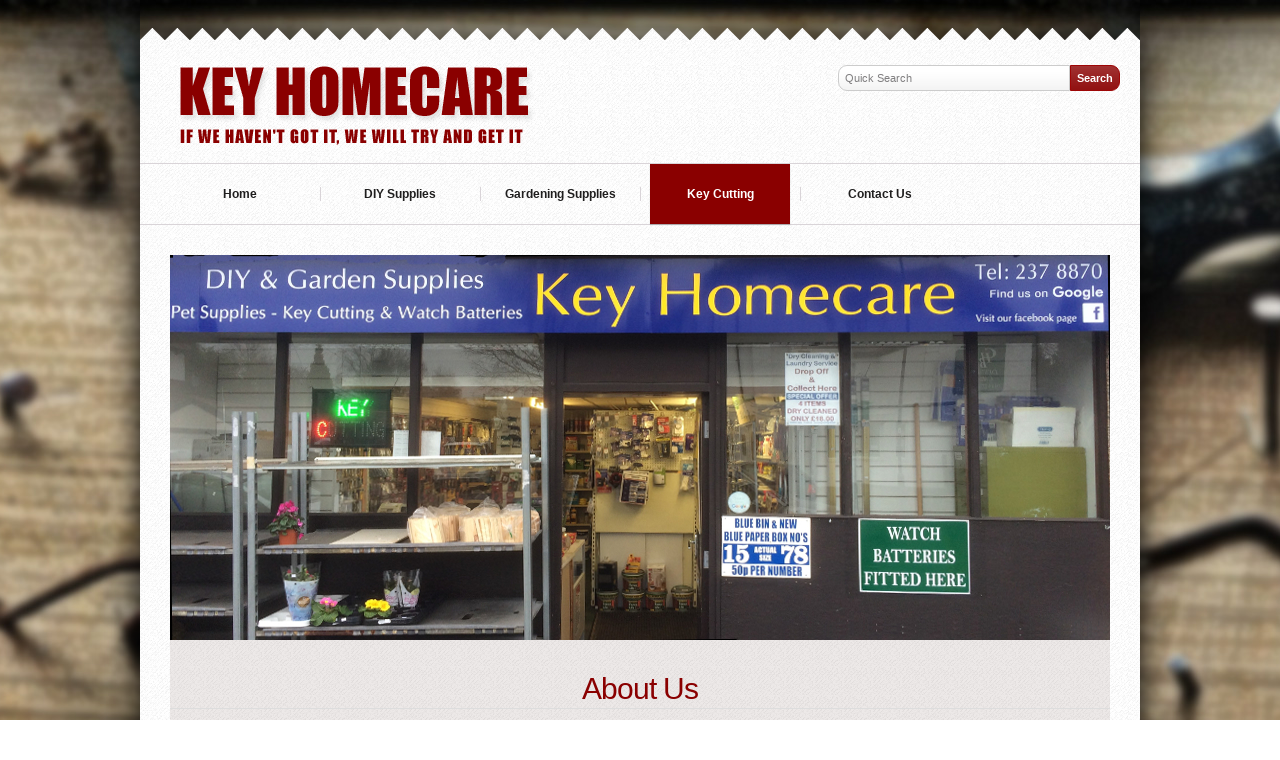

--- FILE ---
content_type: text/html; charset=UTF-8
request_url: http://www.keyhomecaresheffield.co.uk/key-cutting.html
body_size: 4323
content:


<!DOCTYPE html><html lang="en"><head><meta http-equiv="Content-Type" content="text/html; charset=ISO-8859-1" /><title>Key Cutting | Key Cutters | Sheffield - Key Homecare</title><meta name="description" content="For specialist key cutting services based in Sheffield, contact the key cutters at Key Homecare on 0114 237 8870." /><meta name="author" content="Key Homecare"><script type="text/javascript" src="https://ajax.googleapis.com/ajax/libs/jquery/1.8.2/jquery.min.js"></script><link rel="icon" href="data:;base64,iVBORw0KGgo="><link id="mainStyle" href="/includes/css/styles.php?pageid=70634" rel="stylesheet" type="text/css" /><script type="text/javascript" src="/includes/js/jquery.datePicker.js"></script><script type="text/javascript" src="/includes/js/jquery.validate.js"></script><script type="text/javascript" src="/includes/js/validation.js"></script><script type="text/javascript" src="/includes/js/carousel.js"></script><script type="text/javascript" src="/includes/js/jquery.ad-gallery.js"></script><link rel="stylesheet" type="text/css" href="/includes/datepick/DateTimePicker.css" /><script type="text/javascript" src="/includes/datepick/DateTimePicker.js"></script><!--[if lt IE 9]><link rel="stylesheet" type="text/css" href="DateTimePicker-ltie9.css" /><script type="text/javascript" src="/includes/datepick/DateTimePicker-ltie9.js"></script><![endif]--><script type="text/javascript" src="/includes/datepick/i18n/DateTimePicker-i18n.js"></script><link rel="stylesheet" type="text/css" href="/includes/css/lightbox.css" /><script type="text/javascript" src="/includes/js/lightbox.js"></script><script type="text/javascript" src="/includes/js/jquery.nivo.slider.pack.js"></script><meta name="google-site-verification" content="rLr163lIHOvwyq7c397aNPpQd9ExaDplIJ6ultkbbQc" /><script type="text/javascript" src="https://www.yourcms.info/CMSv3/slimstat/?js&memberid=5923"></script><script type="text/javascript" src="https://www.devicedetect.co/redirectmain.js.php?url=/mobile/pages.php?id=70634"></script><link href="https://fonts.googleapis.com/css?family=Montserrat+Alternates&display=swap" rel="stylesheet"><script src='https://www.google.com/recaptcha/api.js?onload=CaptchaCallback&render=explicit' async defer></script></head><body><div id="toTop"></div><div id="main" class="mains"><header id="header"><form action="//www.keyhomecaresheffield.co.uk/search.php" method="get" class="headersearch"><input type="text" name="search_text" size="35" value="Quick Search" onclick="this.value=''"/><input type="submit" name="Submit" value="Search" class="sbutton" /></form><div class="head_space"></div><br style="user-select: auto;"></header><nav id="navigation"><ul id="nav"><li class="firstel"><a href="//www.keyhomecaresheffield.co.uk" title="Key Homecare Home" id="home-nav-link">Home</a></li><li><a target="" href="/diy-supplies.html" title="DIY Supplies">DIY Supplies</a></li><li><a target="" href="/gardening-supplies.html" title="Gardening Supplies">Gardening Supplies</a></li><li class="current"><a target="" href="/key-cutting.html" title="Key Cutting">Key Cutting</a></li><li><a target="" href="/contact.html" title="Contact Us">Contact Us</a></li></ul></nav><div class="slider-wrapper theme-default"><div class="ribbon"></div><div id="slider" class="nivoSlider"><img src="https://cms.pm/uploads/keyhomecaresheffield.co.uk_--_775450612.jpg" alt="" title="" /><img src="https://cms.pm/uploads/keyhomecaresheffield.seesite.biz_--_524780014.jpg" alt="" title="" /><img src="https://cms.pm/uploads/keyhomecaresheffield.seesite.biz_--_534001540.jpg" alt="" title="" /></div></div><section id="body"><div class="subfootert"><div class="subfooter_innert"><div class="subfooter_boxt"><h5>About Us</h5>Here at key Homecare we have been established since 1997. We try and offer a great customer service with that local personal touch. With a wide range of suppliers if we haven't got it we will try and get it. We offer a local delivery service,no need to struggle with those bulky items<div class="sub-arrow"></div></div><div class="subfooter_boxt"><h5>DIY Supplies</h5><img src="https://cms.pm/uploads/keyhomecaresheffield.seesite.biz_--_300544532.jpg" alt="DIY Supplies" width="100%" border="0" />From changing a light bulb to painting your front room,call in we will try and sort your DIY needs</div><div class="subfooter_boxt"><h5>Gardening Supplies</h5><img src="https://cms.pm/uploads/keyhomecaresheffield.seesite.biz_--_797874471.jpg" alt="Gardening Supplies" width="100%" border="0" />If your refilling the pots in your garden or trying to kill the weeds,we may have the solutions you are looking for.As well for the garden, bird food and feeders.</div><div class="subfooter_boxt"><h5>Key Cutting</h5><img src="https://cms.pm/uploads/keyhomecaresheffield.seesite.biz_--_267938063.jpg" alt="Key Cutting" width="100%" border="0" />With many years key cutting experience,we can cut a wide range or mortice and cylinder keys,while you waitDon't get stressed if you get locked out.Locksmith service available.</div></div></div> <menu id="menu"><div id="menu_box"><h4>Contact Details</h4><div class="pad"><b>Address:</b><br />2E <br />Westwick Crescent<br />Sheffield<br />S8 7DG<br /><br /><b>Tel:</b> <a href="tel:0114 237 8870">0114 237 8870</a><br /><b>Email:</b> <a href="/cdn-cgi/l/email-protection#caa9a1afb3e4acafafa8afaf8aada7aba3a6e4a9a5a7"><span class="__cf_email__" data-cfemail="b6d5ddd3cf98d0d3d3d4d3d3f6d1dbd7dfda98d5d9db">[email&#160;protected]</span></a><br /></div></div> </menu><section id="body_text"><aside id="body_text_inner"><h1>Key Cutting In Sheffield</h1><pclass="msonormal">Are you locked out again? Here at <a href="http://keyhomecaresheffield.co.uk/"><b>Key Homecare</b></a>, we offer a prompt
and professional key cutting service in Sheffield. Our key cutters have a
wealth of experience in the industry and take great pride in providing a
personal service.<p></p> <p><em>Key Homecare's key cutting service is affordable and
reliable.</em></p> <p>For more information about out key services, don’t hesitate
to contact our key cutters at Key Homecare by calling us on <a href="tel:0114%20237%208870"><b>0114 237 8870</b></a>.</p> <h2>Need A Spare Key?</h2> <p>It’s always handy to have a spare key. You never know if you
are going to lose or damage your current key, so you should always have an
extra – just in case! At Key Homecare, we can make you a spare key within
minutes.</p> <p>In addition to convenience in case you are ever locked out,
having a spare key can save you a lot of time and money. If you are stuck
without a spare, you will have to call a professional locksmith for help. Key
Homecare recommends that you get a spare key cut to avoid these situations.</p> <h2>Key Services</h2> <p>At Key Homecare, we offer a range of key services in
Sheffield, including:</p> <p></p><ul><li><strong>Emergency Locksmiths</strong></li><li><strong>New Keys</strong></li><li><strong>Locks Changed</strong></li><li><strong>Lock Repairs</strong></li></ul> <p></p> <p>
For more information, visit our<b> <a href="https://www.yell.com/biz/key-homecare-sheffield-4908817/" title="" target="_blank"><b>Yell</b></a> </b>page.</p> <h2>Professional Key Cutters</h2> <p>With over 13 years of experience in the industry, you can
truly depend on our key cutters at Key Homecare. Our services are prompt,
professional and affordable, meaning we have built a fantastic reputation for
key replacement in Sheffield.</p> <p>Key Homecare is fully equipped to duplicate a range of keys,
so you can count on us for an emergency replacement and more. We make sure all
our customers get the very best level of service when they come to us. Simply visit
our store today and have the professionals assist you!</p> <h2>Local Key Cutting In Sheffield</h2> <p>To find out more about our key services, don't hesitate to
contact Key Homecare in Sheffield. Call us today on <a href="tel:0114%20237%208870"><b>0114 237 8870</b></a> or fill out our online <a href="http://keyhomecaresheffield.co.uk/contact.html"><b>contact form</b></a>.</p><p></p></pclass="msonormal"> <script data-cfasync="false" src="/cdn-cgi/scripts/5c5dd728/cloudflare-static/email-decode.min.js"></script><script>
      if(typeof store === "function") {
        store("crell", null);
      }
    </script> <div id="clearer"></div><br /><hr size="1" color="#cccccc" /><br /><span class='st_facebook_hcount' displayText='Facebook'></span><span class='st_twitter_hcount' displayText='Tweet'></span><span class='st_googleplus_hcount' displayText='Google +'></span><span class='st_linkedin_hcount' displayText='LinkedIn'></span></aside></section></section><footer id="footer"><aside id="footer_inner"><a href="https://www.facebook.com/Key-Homecare-387205738014221/" target="_new" class="fblink"><img src="//www.keyhomecaresheffield.co.uk/images/facebook.png" alt="Follow us on Facebook" width="38" border="0" align="left" hspace="5" class="lazyload"/></a><a href="https://www.google.com/maps?rlz=1C1CHBD_en-GBGB779GB779&sxsrf=ACYBGNTwajfBpJ0DCuAbVC3Hi9_HQ1FHlA:1572447948774&q=key+homecare+sheffield&um=1&ie=UTF-8&sa=X&ved=0ahUKEwj9sIfGocTlAhXFoVwKHX3yAIoQ_AUIEigB" target="_new" class="gplink"><img src="//www.keyhomecaresheffield.co.uk/images/googleplus.png" alt="Follow us on GooglePlus" width="38" border="0" align="left" hspace="5" class="lazyload"/></a><a href="https://www.yell.com/biz/key-homecare-sheffield-4908817/" target="_new" class="yelink"><img src="//www.keyhomecaresheffield.co.uk/images/yell.png" alt="Find us on Yell" width="38" border="0" align="left" hspace="5" class="lazyload"/></a> <span>&copy; Copyright Key Homecare 2026. All Rights Reserved   <br /><div class="ft-arrow" style="user-select: auto;"></div><a href="//www.keyhomecaresheffield.co.uk" title="Key Homecare Home">Home</a> | <a href="/diy-supplies.html" title="DIY Supplies">DIY Supplies</a> </li> | <a href="/gardening-supplies.html" title="Gardening Supplies">Gardening Supplies</a> </li> | <a href="/key-cutting.html" title="Key Cutting">Key Cutting</a> </li> | <a href="/contact.html" title="Contact Us">Contact Us</a> </li>| <a href="//www.keyhomecaresheffield.co.uk/sitemap.html" title="Sitemap">Sitemap</a></span></aside></footer></div> <script type="text/javascript">function enableBtn(){$(".contact_submit").prop("disabled",!1)}function disableBtn(){$(".contact_submit").prop("disabled",!0)}function CaptchaCallback(){$(".g-recaptcha").each(function(a,t){grecaptcha.render(t,{sitekey:$(t).attr("data-sitekey"),theme:$(t).attr("data-theme"),size:$(t).attr("data-size"),tabindex:$(t).attr("data-tabindex"),callback:$(t).attr("data-callback"),"expired-callback":$(t).attr("data-expired-callback"),"error-callback":$(t).attr("data-error-callback")})})}function showNavArrow(a){$("#nav li").each(function(){$(this).children("ul").length>0&&(1==a?$(this).addClass("navArrow").addClass("white"):$(this).addClass("navArrow"))})}</script> <script defer src="https://static.cloudflareinsights.com/beacon.min.js/vcd15cbe7772f49c399c6a5babf22c1241717689176015" integrity="sha512-ZpsOmlRQV6y907TI0dKBHq9Md29nnaEIPlkf84rnaERnq6zvWvPUqr2ft8M1aS28oN72PdrCzSjY4U6VaAw1EQ==" data-cf-beacon='{"version":"2024.11.0","token":"6b063ec513044983b346954b25ed93a4","r":1,"server_timing":{"name":{"cfCacheStatus":true,"cfEdge":true,"cfExtPri":true,"cfL4":true,"cfOrigin":true,"cfSpeedBrain":true},"location_startswith":null}}' crossorigin="anonymous"></script>
</body></html>

--- FILE ---
content_type: text/javascript;charset=UTF-8
request_url: https://www.devicedetect.co/redirectmain.js.php?url=/mobile/pages.php?id=70634
body_size: 2839
content:

var Tablet = "";
var TabletUrlBit = "";
var mobileURL = "/mobile/pages.php?id=70634";
var detectmobile = {
    redirectCallback: null,
    defaultMobileURL: null,
    defaultTabletURL: null,	
    mobileSiteDomainIdentifiers: ["m", "mobi"],
    thresholdWidthInPixels: 970,
    cookieName: "detectmobilesticky",
    forceWebParameter: "redirect=false",
    forceMobileParameter: "redirect=true",
    stripDomains: ["www", "www2", "www3", "m", "mobi"],
    process: function () {
        var a = window.location.href;
        var b = this.splitURLParameters(a);
        var c = this.readCookie(this.cookieName);
        if (this.forceWebParameter in b) {
            this.createCookie("forceWeb", "true", 10);
            this.eraseCookie("forceMobile")
        }
        if (this.forceMobileParameter in b) {
            this.createCookie("forceMobile", "true");
            this.eraseCookie("forceWeb")
        }
        var d = this.readCookie("forceWeb");
        var e = this.readCookie("forceMobile");
        if (d == "true") {
            return
        }
        if (e == "true") {
            var f = this.getRedirectTarget("mobile", a);
            this.performRedirect(f)
        }
        if (this.detectMobile()) {
            var f = this.getRedirectTarget("mobile", a);
            this.performRedirect(f)
        }
        if (this.detectTablet() && Tablet == 'true') {
            var f = this.getRedirectTarget("tablet", a);
            this.performRedirect(f)
        }		
    },
    getRedirectTarget: function (a, b) {
        var c = null;
        if (this.redirectCallback) {
            c = this.redirectCallback(a, b)
        } else {
            if (a == "mobile") {
                c = this.defaultMobileURL
            }
            if (a == "tablet") {
                c = this.defaultTabletURL
            }			
        }
        if (!c) {
            throw "Cannot redirect to " + a + " because target URL cannot be resolved by detectmobile.js"
        }
        return c
    },
    performRedirect: function (a) {
        if (a == window.location.href) {
            window.location.reload();
            return
        }
        window.location = a
    },
    replaceDomainName: function (a, b, c, d) {
        var e;
        if (a.substring(0, 4) != "http") {
            throw "Only absolute http/https URLs supported"
        }
        var f = a.split("/");
        if (f.length < 2) {
            throw "Cannot understand:" + a
        }
        var g = f[2];
        hostparts = g.split(":");
        var h = hostparts[0];
        for (e = 0; e < this.stripDomains.length; e++) {
            var i = this.stripDomains[e];
            if (h.indexOf(i + ".") == 0) {
                h = h.substring(i.length + 1);
                break
            }
        }
        if (c) {
            b = b + "." + h
        }
        if (hostparts.length > 1) {
            hostparts = [b, hostparts[1]]
        } else {
            hostparts = [b]
        }
        var g = hostparts.join(":");
        var j = [f[0], f[1], g];
        for (var e = 3; e < f.length; e++) {
            j.push(f[e])
        }
        return j.join("/")
    },
    addURLParameter: function (a, b) {
        var c = mobilize.getUrlVars(a);
        var d = a.split("?", 1)[0];
        d += "?";
        var e = [];
        for (var f = 0; f < c.length; f++) {
            var g = c[f];
            var h = c[g];
            e.push(g + "=" + h)
        }
        e.push(b);
        d += e.join("&");
        return d
    },
    splitURLParameters: function (a) {
        if (!this._urlvars) {
            this._urlvars = {}
        }
        if (!a) {
            a = window.location.href
        }
        if (this._urlvars[a]) {
            return this._urlvars[a]
        }
        var b = [],
            c;
        if (a.indexOf("#") >= 0) {
            a = a.slice(0, a.indexOf("#"))
        }
        var d = a.slice(a.indexOf("?") + 1).split("&");
        for (var e = 0; e < d.length; e++) {
            c = d[e];
            b.push(c);
            b[c] = c
        }
        this._urlvars[a] = b;
        return b
    },
    createCookie: function (a, b, c) {
        var d = "";
        if (c) {
            var e = new Date;
            e.setTime(e.getTime() + (c*60*1000));
            d = "; expires=" + e.toGMTString()
        }
        document.cookie = a + "=" + b + d + "; path=/"
    },
    readCookie: function (a) {
        var b = a + "=";
        var c = document.cookie.split(";");
        for (var d = 0; d < c.length; d++) {
            var e = c[d];
            while (e.charAt(0) === " ") {
                e = e.substring(1, e.length)
            }
            if (e.indexOf(b) === 0) {
                return e.substring(b.length, e.length)
            }
        }
        return null
    },
    eraseCookie: function (a) {
        this.createCookie(a, "", - 1)
    },
    detectMobile: function () {
	var a = navigator.userAgent || navigator.vendor || window.opera;
    if (/android|avantgo|bada\/|blackberry|blazer|compal|elaine|fennec|hiptop|iemobile|ip(hone|od)|iris|lge |maemo|meego.+mobile|midp|mmp|netfront|opera m(ob|in)i|palm( os)?|phone|p(ixi|re)\/|plucker|pocket|psp|series(4|6)0|symbian|treo|up\.(browser|link)|vodafone|wap|windows (ce|phone)|xda|xiino/i.test(a) || /1207|6310|6590|3gso|4thp|50[1-6]i|770s|802s|a wa|abac|ac(er|oo|s\-)|ai(ko|rn)|al(av|ca|co)|amoi|an(ex|ny|yw)|aptu|ar(ch|go)|as(te|us)|attw|au(di|\-m|r |s )|avan|be(ck|ll|nq)|bi(lb|rd)|bl(ac|az)|br(e|v)w|bumb|bw\-(n|u)|c55\/|capi|ccwa|cdm\-|cell|chtm|cldc|cmd\-|co(mp|nd)|craw|da(it|ll|ng)|dbte|dc\-s|devi|dica|dmob|do(c|p)o|ds(12|\-d)|el(49|ai)|em(l2|ul)|er(ic|k0)|esl8|ez([4-7]0|os|wa|ze)|fetc|fly(\-|_)|g1 u|g560|gene|gf\-5|g\-mo|go(\.w|od)|gr(ad|un)|haie|hcit|hd\-(m|p|t)|hei\-|hi(pt|ta)|hp( i|ip)|hs\-c|ht(c(\-| |_|a|g|p|s|t)|tp)|hu(aw|tc)|i\-(20|go|ma)|i230|iac( |\-|\/)|ibro|idea|ig01|ikom|im1k|inno|ipaq|iris|ja(t|v)a|jbro|jemu|jigs|kddi|keji|kgt( |\/)|klon|kpt |kwc\-|kyo(c|k)|le(no|xi)|lg( g|\/(k|l|u)|50|54|\-[a-w])|libw|lynx|m1\-w|m3ga|m50\/|ma(te|ui|xo)|mc(01|21|ca)|m\-cr|me(di|rc|ri)|mi(o8|oa|ts)|mmef|mo(01|02|bi|de|do|t(\-| |o|v)|zz)|mt(50|p1|v )|mwbp|mywa|n10[0-2]|n20[2-3]|n30(0|2)|n50(0|2|5)|n7(0(0|1)|10)|ne((c|m)\-|on|tf|wf|wg|wt)|nok(6|i)|nzph|o2im|op(ti|wv)|oran|owg1|p800|pan(a|d|t)|pdxg|pg(13|\-([1-8]|c))|phil|pire|pluc|pn\-2|po(ck|rt|se)|prox|psio|pt\-g|qa\-a|qc(07|12|21|32|60|\-[2-7]|i\-)|qtek|r380|r600|raks|rim9|ro(ve|zo)|s55\/|sa(ge|ma|mm|ms|ny|va)|sc(01|oo|p\-)|sdk\/|se(c(\-|0|1)|47|mc|nd|ri)|shar|sie(\-|m)|sk\-0|sl(45|id)|sm(al|ar|b3|it|t5)|so(ft|ny)|sp(01|h\-|v\-|v )|sy(01|mb)|t2(18|50)|t6(00|10|18)|ta(gt|lk)|tcl\-|tdg\-|tel(i|m)|tim\-|t\-mo|to(pl|sh)|ts(70|m\-|m3|m5)|tx\-9|up(\.b|g1|si)|utst|v400|v750|veri|vi(rg|te)|vk(40|5[0-3]|\-v)|vm40|voda|vulc|vx(52|53|60|61|70|80|81|83|85|98)|w3c(\-| )|webc|whit|wi(g |nc|nw)|wmlb|wonu|x700|yas\-|your|zeto|zte\-/i.test(a.substr(0, 4))) return true;
	else return false;
    },
    detectTablet: function () {
	    var a = navigator.userAgent || navigator.vendor || window.opera;
        if (/ipad|playbook|nook|kindle|Advent.Vega/i.test(a)) return true;
	    else return false;
    },	
    getScreenDimensions: function () {
        return {
            width: window.screen.availWidth,
            height: window.screen.availHeight
        }
    },
    isOnMobileSite: function () {
        var a = window.location.hostname;
        var b = a.split(".");
        for (var c = 0; c < b.length; c++) {
            for (var d = 0; d < this.mobileSiteDomainIdentifiers.length; d++) {
                if (b[c] == this.mobileSiteDomainIdentifiers[d]) {
                    return true
                }
            }
        }
        return false
    }
};
detectmobile.defaultMobileURL = mobileURL;
detectmobile.defaultTabletURL = TabletUrlBit;
detectmobile.process();